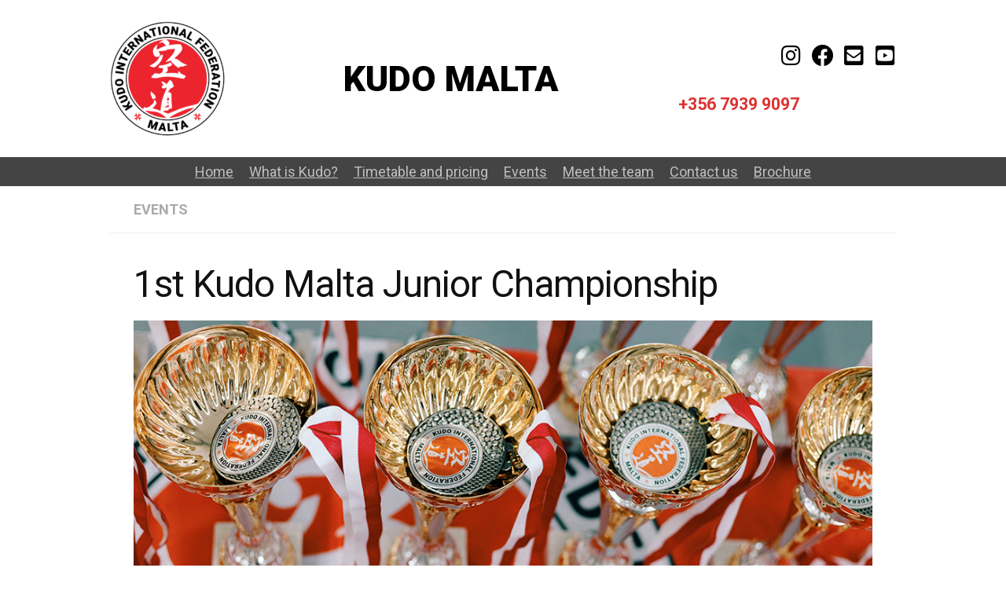

--- FILE ---
content_type: text/css
request_url: http://www.kudomalta.com/wp-content/uploads/nimble_css/skp__global.css?ver=1738766060
body_size: 3518
content:
.sek-nav-wrap{position:relative;display:-ms-flexbox;display:flex;-ms-flex-wrap:wrap;flex-wrap:wrap;-ms-flex-align:center;align-items:center;-ms-flex-pack:end;justify-content:flex-end;padding:.5rem 0}.sek-mobile-menu-expanded-below .sek-nav-wrap{padding:0}.sek-nav-collapse{-ms-flex-preferred-size:100%;flex-basis:100%;-ms-flex-positive:1;flex-grow:1;-ms-flex-align:center;align-items:center}.sek-nav{display:-ms-flexbox;display:flex;-ms-flex-wrap:wrap;flex-wrap:wrap;-ms-flex-direction:column;flex-direction:column}.sek-module .sek-module-inner .sek-nav{margin-right:-10px!important;margin-left:-10px!important}.sek-module .sek-module-inner .sek-nav,.sek-module .sek-module-inner .sek-nav ul{list-style:none!important;padding:0!important;margin:0!important}.sek-module .sek-module-inner .sek-nav li{list-style:none;padding:0}.sek-module .sek-module-inner .sek-nav li>ul li{padding:0}.sek-nav li{font-size:16px}.sek-nav li a{line-height:1.5em;padding:.6em .8em;display:-ms-flexbox;display:flex;-ms-flex-align:center;align-items:center;-ms-flex-pack:justify;justify-content:space-between;color:inherit;overflow:hidden}.sek-nav-wrap .sek-nav li a{text-decoration:none}.sek-nav li a:hover .sek-nav__title{text-decoration:underline}.sek-nav li:not(:last-of-type){border-bottom:1px solid;border-color:rgba(49,49,49,.09)}.sek-nav .menu-item-has-children,.sek-nav .page_item_has_children{position:relative}.sek-nav .menu-item-has-children>a::after,.sek-nav .page_item_has_children>a::after{content:"\203A";font-family:"Arial Unicode MS",Arial;moz-osx-font-smoothing:grayscale;-webkit-font-smoothing:antialiased;display:none;font-style:normal;font-variant:normal;text-rendering:auto;font-weight:900;transition:all .3s ease;-webkit-transform-style:preserve-3d;transform-style:preserve-3d;-webkit-backface-visibility:hidden;backface-visibility:hidden;-webkit-perspective:1000px;perspective:1000px;padding:0 .45em;font-size:1em;position:relative;-webkit-transform:translateZ(0) rotate(90deg);transform:translateZ(0) rotate(90deg);-ms-transform:rotate(90deg)}.sek-nav .menu-item-has-children.show>a::after,.sek-nav .page_item_has_children.show>a::after{-webkit-transform:translateZ(0) rotate(-90deg)!important;transform:translateZ(0) rotate(-90deg)!important;-ms-transform:rotate(-90deg)!important}.sek-nav .children,.sek-nav .sub-menu{position:static;float:none;list-style:none;border-radius:0;border:0;margin:0;padding:0;font-size:inherit}@media (min-width:768px){.sek-nav .children,.sek-nav .sub-menu{position:absolute;display:none;top:100%;left:0;z-index:1000;min-width:10rem;max-width:50vw}}@media (min-width:768px){.sek-nav{-ms-flex-direction:row;flex-direction:row}.sek-nav .menu-item-has-children>a::after,.sek-nav .page_item_has_children>a::after{display:inline-block}.sek-nav>li:not(:last-of-type){border-bottom:none}.sek-nav>li>a{padding:5px}.sek-module .sek-module-inner .sek-nav li{margin:0 5px}.sek-module .sek-module-inner .sek-nav li>ul li{padding:0 0 0 .9rem}.sek-nav-collapse{display:-ms-flexbox!important;display:flex!important;-ms-flex-preferred-size:auto;flex-basis:auto;justify-content:flex-end;-webkit-box-pack:end;-ms-flex-pack:end}.sek-mobile-menu-expanded-below{display:none!important}.sek-nav-toggler{display:none}.sek-dropdown-menu{background:#fff;box-shadow:1px 2px 2px 2px rgba(0,0,0,.15)}.sek-nav .sek-dropdown-menu li{padding:0 10px!important;margin:0!important}.sek-nav .sek-dropdown-menu li a{padding:10px 12px}.sek-dropdown-menu ul{left:100%}.sek-dropdown-menu .sek-menu-link__row-reverse{-ms-flex-direction:row-reverse!important;flex-direction:row-reverse!important}.sek-dropdown-menu .sek-nav__title{word-break:normal;white-space:nowrap}.sek-dropdown-submenu .sek-dropdown-menu{top:15px}.sek-submenu-fade .sek-dropdown-menu a{transition:all .25s ease;-webkit-transform:translate(0,0);transform:translate(0,0)}.sek-submenu-fade .sek-dropdown-menu a:hover{-webkit-transform:translate(3px,0);transform:translate(3px,0)}.sek-submenu-fade .menu-item-has-children,.sek-submenu-fade .page_item_has_children{-webkit-perspective:1000px;perspective:1000px}.sek-submenu-fade .menu-item-has-children>ul,.sek-submenu-fade .page_item_has_children>ul{position:fixed;opacity:0;visibility:hidden;display:block;transition:all .25s ease-in-out;-webkit-transform:translate(0,-10px);transform:translate(0,-10px)}.sek-submenu-fade .menu-item-has-children:not(.show),.sek-submenu-fade .page_item_has_children:not(.show){overflow:hidden}.sek-submenu-fade .menu-item-has-children:not(.show) ul,.sek-submenu-fade .page_item_has_children:not(.show) ul{pointer-events:none;cursor:not-allowed}.sek-submenu-fade li.show{-webkit-perspective:none;perspective:none}.sek-submenu-fade li.show>ul{position:absolute;visibility:visible;opacity:1;-webkit-transform:translate(0,0);transform:translate(0,0)}.nb-collapsible-mobile-menu .nb-dd-mm-toggle-wrapper{display:none}}.sek-dropdown-submenu>a::after{-webkit-transform:translateZ(0) rotate(0)!important;transform:translateZ(0) rotate(0)!important;-ms-transform:rotate(0)!important}.sek-dropdown-submenu>a[class*=-reverse]::after{top:.1em;-webkit-transform:translateZ(0) rotate(-180deg)!important;transform:translateZ(0) rotate(-180deg)!important;-ms-transform:rotate(-180deg)!important}.sek-dropdown-menu{position:static;float:none;list-style:none;border-radius:0;border:0;margin:0;padding:0;font-size:inherit}@media (min-width:768px){.sek-dropdown-menu{position:absolute;display:none;top:100%;left:0;z-index:1000;min-width:10rem;max-width:50vw}}.show>.sek-dropdown-menu{display:block}.sek-dropdown-menu .sek-nav .sek-nav__title{word-break:break-word;white-space:normal}.sek-dropdown-menu.open-right{left:0;right:auto}.sek-dropdown-menu ul.open-right,.sek-dropdown-menu.open-right ul:not(.open-left){left:100%;right:auto;top:0}.sek-dropdown-menu.open-left{left:auto;right:0}.sek-dropdown-menu ul.open-left,.sek-dropdown-menu.open-left ul:not(.open-right){right:100%;left:auto}nav.nb-collapsible-mobile-menu [data-sek-mm-state=expanded]{overflow:auto;max-height:80vh;padding-bottom:10px}nav.nb-collapsible-mobile-menu li .sub-menu li a{font-size:.88em}nav.nb-collapsible-mobile-menu li .sub-menu li>a{padding:.6em 32px}nav.nb-collapsible-mobile-menu li .sub-menu li li>a{padding:.6em 60px}nav.nb-collapsible-mobile-menu li .sub-menu li li li>a{padding:.6em 80px}nav.nb-collapsible-mobile-menu li .sub-menu li li li li>a{padding:.6em 100px}nav.nb-collapsible-mobile-menu [data-sek-mm-state]{display:none}nav.nb-collapsible-mobile-menu [data-sek-mm-state=expanded]{display:block}nav.nb-collapsible-mobile-menu [data-sek-mm-state=expanded],nav.nb-collapsible-mobile-menu [data-sek-mm-state=expanded] li,nav.nb-collapsible-mobile-menu [data-sek-mm-state=expanded] ul{background:#fff}nav.nb-collapsible-mobile-menu [data-sek-mm-state=expanded] .sub-menu,nav.nb-collapsible-mobile-menu [data-sek-mm-state=expanded] li{position:relative}[data-sek-is-mobile-vertical-menu=yes] .sek-nav li a{min-height:45px;box-sizing:border-box;justify-content:flex-start;-webkit-box-pack:start;-ms-flex-pack:start}[data-sek-is-mobile-vertical-menu=yes] .sub-menu{display:none}nav.nb-collapsible-mobile-menu [data-sek-mm-state=expanded] .sub-menu{display:none}nav.nb-collapsible-mobile-menu [data-sek-mm-state=expanded] .sub-menu.expanded{display:block}nav.nb-collapsible-mobile-menu [data-sek-mm-state=expanded] .menu-item-has-children>a,nav.nb-collapsible-mobile-menu [data-sek-mm-state=expanded] .page_item_has_children>a{padding-right:60px}.nb-dd-mm-toggle-wrapper{position:absolute;top:1px;right:0;text-align:center;line-height:1;bottom:1px;height:45px;width:60px}.nb-collapsible-mobile-menu [data-sek-mm-state=expanded] .nb-dd-mm-toggle-wrapper{display:block}.nb-dd-mm-toggle{background:0 0!important;-webkit-appearance:none;outline:0;border:none;padding:0;cursor:pointer;display:block;height:45px;width:60px;box-sizing:border-box;overflow:hidden}.nb-dd-mm-toggle i{display:block;transition:all .3s ease;-webkit-transform-style:preserve-3d;transform-style:preserve-3d;-webkit-backface-visibility:hidden;backface-visibility:hidden;width:100%;color:#000}li.expanded>.nb-dd-mm-toggle-wrapper .nb-arrow-for-mobile-menu{-webkit-transform:rotate(-180deg);transform:rotate(-180deg)}.nb-arrow-for-mobile-menu::after{content:"\25BE";font-family:"Arial Unicode MS",Arial;moz-osx-font-smoothing:grayscale;-webkit-font-smoothing:antialiased;font-style:normal;font-variant:normal;text-rendering:auto;font-weight:900;transition:all .3s ease;-webkit-transform-style:preserve-3d;transform-style:preserve-3d;-webkit-backface-visibility:hidden;backface-visibility:hidden;-webkit-perspective:1000px;perspective:1000px;padding:0 .45em;font-size:18px;line-height:45px;position:relative}.nb-loc .sek-module-inner nav .sek-nav-toggler{-webkit-appearance:none!important;cursor:pointer;height:40px;width:40px;padding:0;vertical-align:middle}.nb-loc .sek-module-inner nav .sek-nav-toggler,.nb-loc .sek-module-inner nav .sek-nav-toggler:focus,.nb-loc .sek-module-inner nav .sek-nav-toggler:hover{background:0 0;background-color:rgba(0,0,0,0);color:#000;outline:0;border:none}.sek-ham__span-wrapper{height:12px;position:relative;display:block}.sek-ham__span-wrapper .line{display:block;height:1.5px;position:absolute;left:10px;border-radius:5px;background-clip:padding-box;transition:all ease .35s;-webkit-backface-visibility:hidden;backface-visibility:hidden;border-top:1.5px solid}.sek-ham__span-wrapper .line-1{top:0}.sek-ham__span-wrapper .line-2{top:50%}.sek-ham__span-wrapper .line-3{top:100%}.sek-nav-toggler .line-1{-webkit-transform:translate(-3px,6px) rotate(45deg);transform:translate(-3px,6px) rotate(45deg);width:28px}.sek-nav-toggler .line-2{opacity:0}.sek-nav-toggler .line-3{-webkit-transform:translate(-3px,-6px) rotate(-45deg);transform:translate(-3px,-6px) rotate(-45deg);width:28px}.sek-nav-toggler.sek-collapsed .line{width:20px;-webkit-transform:translate(0,0) rotate(0);transform:translate(0,0) rotate(0);opacity:1}.sek-nav-toggler.sek-collapsed.hovering .line{-webkit-transform:translateX(-3px);transform:translateX(-3px);width:26px}.nb-module-menu-search{position:relative}[data-sek-is-mobile-vertical-menu=yes] .nb-module-menu-search{display:none}.nb-svg-search-icon{cursor:pointer;padding:0}.nb-module-menu-search .nb-search-expand{display:none;background:#fff;position:absolute;z-index:100;top:49px;right:0;left:0;width:340px;box-shadow:0 1px 0 rgba(255,255,255,.1)}.nb-search-expand .nb-search-expand-inner{border:1px solid #eee;box-shadow:0 0 5px rgba(0,0,0,.2),0 1px 0 rgba(255,255,255,.15);transition:-webkit-transform .35s ease-in-out,height .25s ease-in-out,background-color .45s ease-in-out;transition:height .25s ease-in-out,background-color .45s ease-in-out,-webkit-transform .35s ease-in-out;transition:transform .35s ease-in-out,height .25s ease-in-out,background-color .45s ease-in-out;transition:transform .35s ease-in-out,height .25s ease-in-out,background-color .45s ease-in-out,-webkit-transform .35s ease-in-out;padding:15px}.nb-search-expand .nb-search-expand-inner [role=search].search-form label::after{content:none}[data-sek-module-type=czr_menu_module] .nb-search-expand .nb-search-expand-inner [role=search].search-form{display:-ms-flexbox;display:flex;float:none}[data-sek-module-type=czr_menu_module] .nb-search-expand .nb-search-expand-inner label input[type=search]{max-width:100%}[data-sek-is-mobile-vertical-menu=yes] .nb-mobile-search form input[type=submit],[data-sek-module-type=czr_menu_module] .nb-search-expand .nb-search-expand-inner input[type=submit]{margin:0;background:grey!important;color:#fff;font-size:16px;padding:10px 10px;font-weight:400;display:inline-block;border:none;cursor:pointer;border-radius:3px}[data-sek-is-mobile-vertical-menu=yes] .nb-mobile-search form input[type=submit],[data-sek-is-mobile-vertical-menu=yes] .nb-mobile-search input[type=search],[data-sek-module-type=czr_menu_module] .nb-search-expand .nb-search-expand-inner input[type=search],[data-sek-module-type=czr_menu_module] .nb-search-expand .nb-search-expand-inner input[type=submit]{text-transform:none!important}.nb-mobile-search{display:none}[data-sek-is-mobile-vertical-menu=yes] .nb-mobile-search{display:block;padding:6px 14px 15px}[data-sek-is-mobile-vertical-menu=yes] .nb-mobile-search input{font-size:16px}.nb-mobile-search input[type=search],.nb-search-expand-inner input[type=search]{color:#000!important}.nb-mobile-search input[type=submit],.nb-search-expand-inner input[type=submit]{color:#fff!important}[data-sek-module-type=czr_social_icons_module] .sek-module-inner .sek-social-icons-wrapper{margin:10px 0}.nb-loc .sek-module-inner .sek-social-icons-wrapper{text-align:center}.nb-loc .sek-module-inner .sek-social-icons-wrapper>:not(:last-child){padding-right:8px}.nb-loc .sek-module-inner .sek-social-icons-wrapper>li{display:inline-block}.nb-loc .sek-module-inner .sek-social-icons-wrapper>li a{color:#707070}.nb-loc .sek-module-inner .sek-social-icons-wrapper>li .sek-social-icon{font-size:28px;line-height:1.5em}.nb-loc .sek-module-inner .sek-social-icons-wrapper>li .sek-social-icon{-webkit-transition:all .2s ease-in-out;-o-transition:all .2s ease-in-out;transition:all .2s ease-in-out}[data-sek-id="__nimble__40e971e84c6f"]{margin-top:20px;margin-bottom:20px;}.nb-loc .sek-row [data-sek-id="__nimble__ba281384ff6b"] .sek-module-inner > .sek-heading{font-family:'Roboto';font-size:45px;color:#000000;font-weight:800;}[data-sek-id="__nimble__edb6c8305849"]{margin-bottom:0px;padding-bottom:0px;padding-top:0px;}[data-sek-id="__nimble__edb6c8305849"] .sek-module-inner .sek-social-icons-wrapper > *:not(:last-child){padding-right:8px;}.nb-loc [data-sek-id="__nimble__edb6c8305849"] [data-sek-item-id="61c92ff6d5ff"] .sek-social-icon{color:#000000;}[data-sek-id="__nimble__edb6c8305849"]  [data-sek-item-id="61c92ff6d5ff"] .sek-social-icon:hover{color:#dd3333;}.nb-loc [data-sek-id="__nimble__edb6c8305849"] [data-sek-item-id="ee0bfff16366"] .sek-social-icon{color:#000000;}[data-sek-id="__nimble__edb6c8305849"]  [data-sek-item-id="ee0bfff16366"] .sek-social-icon:hover{color:#dd3333;}.nb-loc [data-sek-id="__nimble__edb6c8305849"] [data-sek-item-id="4c2d91ddb32a"] .sek-social-icon{color:#000000;}[data-sek-id="__nimble__edb6c8305849"]  [data-sek-item-id="4c2d91ddb32a"] .sek-social-icon:hover{color:#dd3333;}.nb-loc [data-sek-id="__nimble__edb6c8305849"] [data-sek-item-id="b37188a31bc2"] .sek-social-icon{color:#000000;}[data-sek-id="__nimble__edb6c8305849"]  [data-sek-item-id="b37188a31bc2"] .sek-social-icon:hover{color:#dd3333;}[data-sek-id="__nimble__c58bfbe0fced"]{align-items:flex-start;-webkit-box-align:start;-ms-flex-align:start;margin-top:0px;padding-top:0px;padding-bottom:0px;}.nb-loc .sek-row [data-sek-id="__nimble__c58bfbe0fced"] .sek-module-inner > .sek-heading{color:#dd3333;font-weight:600;}[data-sek-id="__nimble__5002d1bc8798"]{background-color:#444444;}[data-sek-id="__nimble__cacee33df962"]{background-color:#444444;padding-right:0px;padding-left:0px;margin-right:0px;margin-left:0px;}.nb-loc .sek-row [data-sek-id="__nimble__cacee33df962"] .sek-menu-module li > a,.nb-loc .sek-row [data-sek-id="__nimble__cacee33df962"] .nb-search-expand-inner input,.nb-loc .sek-row [data-sek-id="__nimble__cacee33df962"] [data-sek-is-mobile-vertical-menu="yes"] .nb-mobile-search input,.nb-loc .sek-row [data-sek-id="__nimble__cacee33df962"] .nb-arrow-for-mobile-menu{color:#bfbfbf;}.nb-loc .sek-row [data-sek-id="__nimble__cacee33df962"] .sek-menu-module li > a:hover,.nb-loc .sek-row [data-sek-id="__nimble__cacee33df962"] .sek-menu-module li > a:focus,.nb-loc .sek-row [data-sek-id="__nimble__cacee33df962"] .nb-search-expand-inner input:hover,.nb-loc .sek-row [data-sek-id="__nimble__cacee33df962"] .nb-search-expand-inner input:focus,.nb-loc .sek-row [data-sek-id="__nimble__cacee33df962"] [data-sek-is-mobile-vertical-menu="yes"] .nb-mobile-search input:hover,.nb-loc .sek-row [data-sek-id="__nimble__cacee33df962"] [data-sek-is-mobile-vertical-menu="yes"] .nb-mobile-search input:focus,.nb-loc .sek-row [data-sek-id="__nimble__cacee33df962"] .nb-arrow-for-mobile-menu:hover,.nb-loc .sek-row [data-sek-id="__nimble__cacee33df962"] .nb-arrow-for-mobile-menu:focus{color:#dd3333;}.nb-loc .sek-row [data-sek-id="__nimble__cacee33df962"] .sek-nav-collapse,.nb-loc .sek-row [data-sek-id="__nimble__cacee33df962"] [data-sek-is-mobile-vertical-menu="yes"] .sek-nav li a{justify-content:center;-webkit-box-pack:center;-ms-flex-pack:center;}.nb-loc [data-sek-id="__nimble__5002d1bc8798"] [data-sek-level] ,.nb-loc [data-sek-id="__nimble__5002d1bc8798"] [data-sek-level] p,.nb-loc [data-sek-id="__nimble__5002d1bc8798"] [data-sek-level] a,.nb-loc [data-sek-id="__nimble__5002d1bc8798"] [data-sek-level] .sek-btn,.nb-loc [data-sek-id="__nimble__5002d1bc8798"] [data-sek-level] button,.nb-loc [data-sek-id="__nimble__5002d1bc8798"] [data-sek-level] input,.nb-loc [data-sek-id="__nimble__5002d1bc8798"] [data-sek-level] select,.nb-loc [data-sek-id="__nimble__5002d1bc8798"] [data-sek-level] optgroup,.nb-loc [data-sek-id="__nimble__5002d1bc8798"] [data-sek-level] textarea{font-family:'Roboto';color:#ffffff;}.nb-loc [data-sek-id="__nimble__5002d1bc8798"] [data-sek-level] :hover,.nb-loc [data-sek-id="__nimble__5002d1bc8798"] [data-sek-level] :focus,.nb-loc [data-sek-id="__nimble__5002d1bc8798"] [data-sek-level] p:hover,.nb-loc [data-sek-id="__nimble__5002d1bc8798"] [data-sek-level] p:focus,.nb-loc [data-sek-id="__nimble__5002d1bc8798"] [data-sek-level] a:hover,.nb-loc [data-sek-id="__nimble__5002d1bc8798"] [data-sek-level] a:focus,.nb-loc [data-sek-id="__nimble__5002d1bc8798"] [data-sek-level] .sek-btn:hover,.nb-loc [data-sek-id="__nimble__5002d1bc8798"] [data-sek-level] .sek-btn:focus,.nb-loc [data-sek-id="__nimble__5002d1bc8798"] [data-sek-level] button:hover,.nb-loc [data-sek-id="__nimble__5002d1bc8798"] [data-sek-level] button:focus,.nb-loc [data-sek-id="__nimble__5002d1bc8798"] [data-sek-level] input:hover,.nb-loc [data-sek-id="__nimble__5002d1bc8798"] [data-sek-level] input:focus,.nb-loc [data-sek-id="__nimble__5002d1bc8798"] [data-sek-level] select:hover,.nb-loc [data-sek-id="__nimble__5002d1bc8798"] [data-sek-level] select:focus,.nb-loc [data-sek-id="__nimble__5002d1bc8798"] [data-sek-level] optgroup:hover,.nb-loc [data-sek-id="__nimble__5002d1bc8798"] [data-sek-level] optgroup:focus,.nb-loc [data-sek-id="__nimble__5002d1bc8798"] [data-sek-level] textarea:hover,.nb-loc [data-sek-id="__nimble__5002d1bc8798"] [data-sek-level] textarea:focus{color:#dd3333;}.nb-loc .sek-row [data-sek-id="__nimble__92f21ceffca5"] .sek-divider{border-top-color:#eeeeee;}[data-sek-id="__nimble__193a7996a790"]{background-color:#ffffff;padding-top:20px;padding-bottom:20px;}[data-sek-id="__nimble__b26c66ebd566"]{align-items:center;-webkit-box-align:center;-ms-flex-align:center;}.nb-loc .sek-row [data-sek-id="__nimble__b26c66ebd566"] .sek-module-inner,.nb-loc .sek-row [data-sek-id="__nimble__b26c66ebd566"] .sek-module-inner p,.nb-loc .sek-row [data-sek-id="__nimble__b26c66ebd566"] .sek-module-inner a,.nb-loc .sek-row [data-sek-id="__nimble__b26c66ebd566"] .sek-module-inner li{text-align:left;font-family:'Roboto';color:#000000;}[data-sek-id="__nimble__4afc21c413ff"] .sek-module-inner .sek-social-icons-wrapper > *:not(:last-child){padding-right:8px;}.nb-loc [data-sek-id="__nimble__4afc21c413ff"] [data-sek-item-id="b10c6b22d4bd"] .sek-social-icon{color:#000000;}[data-sek-id="__nimble__4afc21c413ff"]  [data-sek-item-id="b10c6b22d4bd"] .sek-social-icon:hover{color:#dd3333;}.nb-loc [data-sek-id="__nimble__4afc21c413ff"] [data-sek-item-id="383559ec9b5b"] .sek-social-icon{color:#000000;}[data-sek-id="__nimble__4afc21c413ff"]  [data-sek-item-id="383559ec9b5b"] .sek-social-icon:hover{color:#dd3333;}.nb-loc [data-sek-id="__nimble__4afc21c413ff"] [data-sek-item-id="028c02e70afc"] .sek-social-icon{color:#000000;}[data-sek-id="__nimble__4afc21c413ff"]  [data-sek-item-id="028c02e70afc"] .sek-social-icon:hover{color:#dd3333;}.nb-loc [data-sek-id="__nimble__4afc21c413ff"] [data-sek-item-id="e0b1b9f4d7ce"] .sek-social-icon{color:#000000;}[data-sek-id="__nimble__4afc21c413ff"]  [data-sek-item-id="e0b1b9f4d7ce"] .sek-social-icon:hover{color:#dd3333;}@media(max-width:767px){.nb-loc .sek-row [data-sek-id="__nimble__ba281384ff6b"] .sek-module-inner > .sek-heading{font-size:18px;}[data-sek-id="__nimble__c58bfbe0fced"]{align-items:flex-start;-webkit-box-align:start;-ms-flex-align:start;margin-top:0px;padding-top:0px;}.nb-loc .sek-row [data-sek-id="__nimble__cacee33df962"] .sek-nav-collapse,.nb-loc .sek-row [data-sek-id="__nimble__cacee33df962"] [data-sek-is-mobile-vertical-menu="yes"] .sek-nav li a{justify-content:flex-start;-webkit-box-pack:start;-ms-flex-pack:start;}[data-sek-id="__nimble__b26c66ebd566"]{align-items:center;-webkit-box-align:center;-ms-flex-align:center;margin-top:20px;}.nb-loc .sek-row [data-sek-id="__nimble__b26c66ebd566"] .sek-module-inner,.nb-loc .sek-row [data-sek-id="__nimble__b26c66ebd566"] .sek-module-inner p,.nb-loc .sek-row [data-sek-id="__nimble__b26c66ebd566"] .sek-module-inner a,.nb-loc .sek-row [data-sek-id="__nimble__b26c66ebd566"] .sek-module-inner li{text-align:center;}}@media(max-width:575px){[data-sek-id="__nimble__c58bfbe0fced"]{align-items:flex-start;-webkit-box-align:start;-ms-flex-align:start;margin-top:0px;padding-top:0px;}[data-sek-id="__nimble__b26c66ebd566"]{margin-top:20px;}}